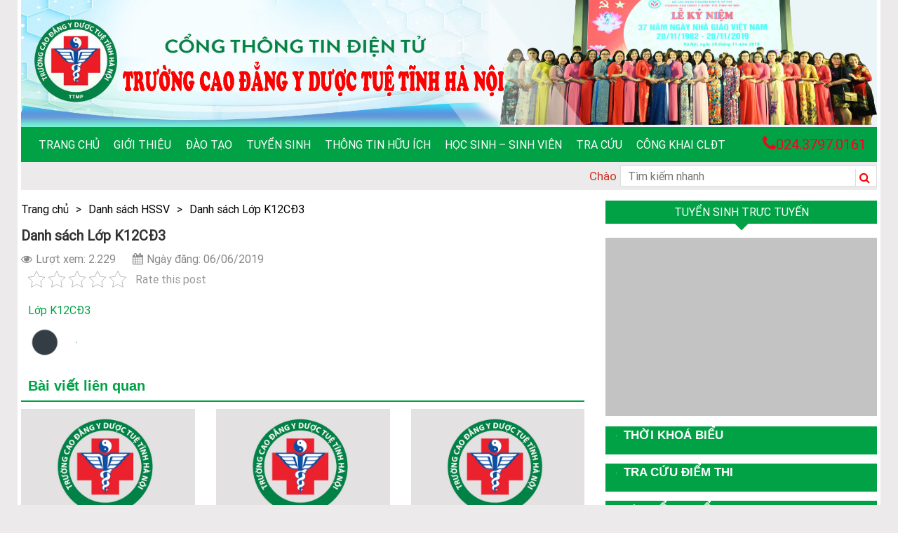

--- FILE ---
content_type: text/html; charset=UTF-8
request_url: https://tuetinh.edu.vn/danh-sach-lop-k12cd3/
body_size: 18210
content:
<!DOCTYPE html><html lang="vi"><head><meta charset="UTF-8"><meta name="viewport" content="width=device-width, initial-scale=1"><link rel="profile" href="http://gmpg.org/xfn/11"> <script>!function(s,u,b,i,z){var o,t,r,y;s[i]||(s._sbzaccid=z,s[i]=function(){s[i].q.push(arguments)},s[i].q=[],s[i]("setAccount",z),r=["widget.subiz.net","storage.googleapis"+(t=".com"),"app.sbz.workers.dev",i+"a"+(o=function(k,t){var n=t<=6?5:o(k,t-1)+o(k,t-3);return k!==t?n:n.toString(32)})(20,20)+t,i+"b"+o(30,30)+t,i+"c"+o(40,40)+t],(y=function(k){var t,n;s._subiz_init_2094850928430||r[k]&&(t=u.createElement(b),n=u.getElementsByTagName(b)[0],t.async=1,t.src="https://"+r[k]+"/sbz/app.js?accid="+z,n.parentNode.insertBefore(t,n),setTimeout(y,2e3,k+1))})(0))}(window,document,"script","subiz","acqpjgasxqkiayoydwck")</script>  <script>(function(w,d,s,l,i){w[l]=w[l]||[];w[l].push({'gtm.start':
new Date().getTime(),event:'gtm.js'});var f=d.getElementsByTagName(s)[0],
j=d.createElement(s),dl=l!='dataLayer'?'&l='+l:'';j.async=true;j.src=
'https://www.googletagmanager.com/gtm.js?id='+i+dl;f.parentNode.insertBefore(j,f);
})(window,document,'script','dataLayer','GTM-KH8X9SZ');</script> <noscript><iframe src="https://www.googletagmanager.com/ns.html?id=GTM-KH8X9SZ"
height="0" width="0" style="display:none;visibility:hidden"></iframe></noscript><meta name="facebook-domain-verification" content="7frupj1dnyu1gsassmm6epvwfgbpzc" />
 <script>!function(f,b,e,v,n,t,s)
{if(f.fbq)return;n=f.fbq=function(){n.callMethod?
n.callMethod.apply(n,arguments):n.queue.push(arguments)};
if(!f._fbq)f._fbq=n;n.push=n;n.loaded=!0;n.version='2.0';
n.queue=[];t=b.createElement(e);t.async=!0;
t.src=v;s=b.getElementsByTagName(e)[0];
s.parentNode.insertBefore(t,s)}(window, document,'script',
'https://connect.facebook.net/en_US/fbevents.js');
fbq('init', '178010407501997');
fbq('track', 'PageView');</script> <noscript><img height="1" width="1" style="display:none"
src="https://www.facebook.com/tr?id=178010407501997&ev=PageView&noscript=1"
/></noscript><meta name="facebook-domain-verification" content="at51tg9rijg93hghcj30c5nwalnp2m" /> <script async src="https://www.googletagmanager.com/gtag/js?id=G-5SM6PL86BZ"></script> <script>window.dataLayer = window.dataLayer || [];
  function gtag(){dataLayer.push(arguments);}
  gtag('js', new Date());

  gtag('config', 'G-5SM6PL86BZ');</script><meta name='robots' content='index, follow, max-image-preview:large, max-snippet:-1, max-video-preview:-1' /><title>Trường Cao đẳng Y Dược Tuệ Tĩnh Hà Nội</title><meta name="description" content="Tuyển sinh và đào tạo ngành Y học cổ truyền, Dược, Điều dưỡng" /><link rel="canonical" href="https://www.tuetinh.edu.vn/danh-sach-lop-k12cd3/" /><meta property="og:locale" content="vi_VN" /><meta property="og:type" content="article" /><meta property="og:title" content="Trường Cao đẳng Y Dược Tuệ Tĩnh Hà Nội" /><meta property="og:description" content="Tuyển sinh và đào tạo ngành Y học cổ truyền, Dược, Điều dưỡng" /><meta property="og:url" content="https://www.tuetinh.edu.vn/danh-sach-lop-k12cd3/" /><meta property="og:site_name" content="Trường Cao đẳng Y Dược Tuệ Tĩnh Hà Nội" /><meta property="article:publisher" content="https://www.facebook.com/truongtuetinhhanoi/" /><meta property="article:published_time" content="2019-06-06T04:13:59+00:00" /><meta name="author" content="Trường Cao đẳng Y Dược Tuệ Tĩnh Hà Nội" /><meta name="twitter:card" content="summary_large_image" /> <script type="application/ld+json" class="yoast-schema-graph">{"@context":"https://schema.org","@graph":[{"@type":"WebPage","@id":"https://www.tuetinh.edu.vn/danh-sach-lop-k12cd3/","url":"https://www.tuetinh.edu.vn/danh-sach-lop-k12cd3/","name":"Trường Cao đẳng Y Dược Tuệ Tĩnh Hà Nội","isPartOf":{"@id":"https://tuetinh.edu.vn/#website"},"datePublished":"2019-06-06T04:13:59+00:00","dateModified":"2019-06-06T04:13:59+00:00","author":{"@id":"https://tuetinh.edu.vn/#/schema/person/737994bed0b078b485509a7800a86ad6"},"description":"Tuyển sinh và đào tạo ngành Y học cổ truyền, Dược, Điều dưỡng","breadcrumb":{"@id":"https://www.tuetinh.edu.vn/danh-sach-lop-k12cd3/#breadcrumb"},"inLanguage":"vi","potentialAction":[{"@type":"ReadAction","target":["https://www.tuetinh.edu.vn/danh-sach-lop-k12cd3/"]}]},{"@type":"BreadcrumbList","@id":"https://www.tuetinh.edu.vn/danh-sach-lop-k12cd3/#breadcrumb","itemListElement":[{"@type":"ListItem","position":1,"name":"Trang chủ","item":"https://tuetinh.edu.vn/"},{"@type":"ListItem","position":2,"name":"Danh sách Lớp K12CĐ3"}]},{"@type":"WebSite","@id":"https://tuetinh.edu.vn/#website","url":"https://tuetinh.edu.vn/","name":"Trường Cao đẳng Y Dược Tuệ Tĩnh Hà Nội","description":"Trang thông tin điện tử chính thống của Trường Cao đẳng Y Dược Tuệ Tĩnh Hà Nội","potentialAction":[{"@type":"SearchAction","target":{"@type":"EntryPoint","urlTemplate":"https://tuetinh.edu.vn/?s={search_term_string}"},"query-input":"required name=search_term_string"}],"inLanguage":"vi"},{"@type":"Person","@id":"https://tuetinh.edu.vn/#/schema/person/737994bed0b078b485509a7800a86ad6","name":"Trường Cao đẳng Y Dược Tuệ Tĩnh Hà Nội","image":{"@type":"ImageObject","inLanguage":"vi","@id":"https://tuetinh.edu.vn/#/schema/person/image/","url":"https://secure.gravatar.com/avatar/650bd955759a7ecf8109df0f59c76814?s=96&d=mm&r=g","contentUrl":"https://secure.gravatar.com/avatar/650bd955759a7ecf8109df0f59c76814?s=96&d=mm&r=g","caption":"Trường Cao đẳng Y Dược Tuệ Tĩnh Hà Nội"},"sameAs":["http://tuetinh.edu.vn"],"url":"https://tuetinh.edu.vn/author/duochanoi/"}]}</script> <link rel="alternate" type="application/rss+xml" title="Dòng thông tin Trường Cao đẳng Y Dược Tuệ Tĩnh Hà Nội &raquo;" href="https://tuetinh.edu.vn/feed/" /><link rel="alternate" type="application/rss+xml" title="Dòng phản hồi Trường Cao đẳng Y Dược Tuệ Tĩnh Hà Nội &raquo;" href="https://tuetinh.edu.vn/comments/feed/" /><link rel="alternate" type="application/rss+xml" title="Trường Cao đẳng Y Dược Tuệ Tĩnh Hà Nội &raquo; Danh sách Lớp K12CĐ3 Dòng phản hồi" href="https://tuetinh.edu.vn/danh-sach-lop-k12cd3/feed/" /><link data-optimized="2" rel="stylesheet" href="https://tuetinh.edu.vn/wp-content/litespeed/css/45405834db54d7ca7e49a82ff550c527.css?ver=2363b" /> <script type='text/javascript' src='https://tuetinh.edu.vn/wp-includes/js/jquery/jquery.min.js' id='jquery-core-js'></script> <script type='text/javascript' src='https://tuetinh.edu.vn/wp-includes/js/jquery/jquery-migrate.min.js' id='jquery-migrate-js'></script> <link rel="https://api.w.org/" href="https://tuetinh.edu.vn/wp-json/" /><link rel="alternate" type="application/json" href="https://tuetinh.edu.vn/wp-json/wp/v2/posts/1511" /><link rel="EditURI" type="application/rsd+xml" title="RSD" href="https://tuetinh.edu.vn/xmlrpc.php?rsd" /><link rel="wlwmanifest" type="application/wlwmanifest+xml" href="https://tuetinh.edu.vn/wp-includes/wlwmanifest.xml" /><meta name="generator" content="WordPress 6.1.9" /><link rel='shortlink' href='https://tuetinh.edu.vn/?p=1511' /><link rel="alternate" type="application/json+oembed" href="https://tuetinh.edu.vn/wp-json/oembed/1.0/embed?url=https%3A%2F%2Ftuetinh.edu.vn%2Fdanh-sach-lop-k12cd3%2F" /><link rel="alternate" type="text/xml+oembed" href="https://tuetinh.edu.vn/wp-json/oembed/1.0/embed?url=https%3A%2F%2Ftuetinh.edu.vn%2Fdanh-sach-lop-k12cd3%2F&#038;format=xml" /><meta name="google-site-verification" content="8UDyhPV3hRijfHUlAFGVy1JCfjcivoKFagLWUH_zfNk" /> <script type="application/ld+json">{
  "@context": "https://schema.org",
  "@type": "EducationalOrganization",
  "name": "Trường Cao Đẳng Y Dược Tuệ Tĩnh Hà Nội",
 "@id": "https://tuetinh.edu.vn/",
  "logo":  "https://tuetinh.edu.vn/wp-content/uploads/2022/04/logotuetinh.jpg",
			
  "image": ["https://tuetinh.edu.vn/wp-content/uploads/2021/07/baner-m%E1%BB%9Bi1.jpg",
			"https://tuetinh.edu.vn/wp-content/uploads/2022/04/tuyen-sinh-y-hoc-co-truyen-cd-y-tue-tinh-600x522.jpg",
			"https://tuetinh.edu.vn/wp-content/uploads/2021/07/IMG-3303.1.jpg"
			],
  "description": "Trường Cao đẳng Y Dược Tuệ Tĩnh Hà Nội với 3 ngành đào tạo chính: Dược, Điều dưỡng, Y học cổ truyền. Với Cơ sở vật chất, trang thiết bị được đầu tư bài bản, trường tự hào là một trong số ít các cơ sở đào tạo nhân lực y tế có trang bị phòng thực hành, thí nghiệm Y Dược đạt chuẩn phục vụ việc học tập, nghiên cứu khoa học của giảng viên, sinh viên.",
  "hasMap": "https://www.google.com/maps/place/Tr%C6%B0%E1%BB%9Dng+Cao+%C4%91%E1%BA%B3ng+Y+D%C6%B0%E1%BB%A3c+Tu%E1%BB%87+T%C4%A9nh+H%C3%A0+N%E1%BB%99i+-+C%C6%A1+s%E1%BB%9F+ch%C3%ADnh/@21.0435166,105.7594361,17z/data=!3m1!4b1!4m5!3m4!1s0x313455a373259d65:0x7b7ab9372b59ea61!8m2!3d21.0435166!4d105.7616248",	
  "url": "https://tuetinh.edu.vn/",
  "telephone": "02437970161",
  "email": "hanhchinhduoc@gmail.com",
  "address": {
    "@type": "PostalAddress",
    "streetAddress": "Số 51 Đường Phú Diễn",
    "addressLocality": "Bắc Từ Liêm",
	"addressRegion": "Hà Nội",
    "postalCode": "100000",
    "addressCountry": "VN"
  },
    "review": {
        "@type": "Review",
        "reviewRating": {
          "@type": "Rating",
          "ratingValue": "4.9",
          "bestRating": "5"
        },
        "author": {
          "@type": "Organization",
          "name": "Trường CĐ Y Dược Tuệ Tĩnh"
        }
      },
  "geo": {
    "@type": "GeoCoordinates",
    "latitude": 21.0435166,
    "longitude": 105.7594361
  },
  "openingHoursSpecification": {
    "@type": "OpeningHoursSpecification",
    "dayOfWeek": [
      "Monday",
      "Tuesday",
      "Wednesday",
      "Thursday",
      "Friday",
      "Saturday",
	"Sunday"
    ],
    "opens": "00:00",
    "closes": "23:59"
  },
  "sameAs": [
	"https://www.youtube.com/channel/UC57Xh1xjI5qwAGUDNuYDVjA",
	"https://www.facebook.com/CDYDuocTueTinhHaNoi",
	"https://www.pinterest.com/cdyduoctuetinh/",
	"https://www.linkedin.com/in/truong-cd-y-duoc-tue-tinh-b8a876235/",
	"https://cdyduoctuetinh.wordpress.com/",
	"https://vi.gravatar.com/trngcydctutnh",
	"https://scholar.google.com/citations?user=PqXFHmEAAAAJ&hl=vi",
	"https://www.dailymotion.com/cdyduoctuetinh",
	"https://myspace.com/cdyduoctuetinh",
	"https://sites.google.com/view/cdyduoctuetinhhanoi/",
	"https://about.me/cdyduoctuetinh/",
	"https://cdyduoctuetinh.tumblr.com/",
	"https://issuu.com/cdyduoctuetinh",
	"https://www.scoop.it/u/tr-ng-cao-ng-y-d-c-tu-t-nh",
	"https://vtc.vn/co-hoi-nhan-hoc-bong-mien-100-hoc-phi-tai-cao-dang-y-duoc-tue-tinh-ha-noi-ar617243.html",
	"https://baonghean.vn/thong-bao-tuyen-sinh-nganh-y-duoc-288291.html",
	"https://corp.pharmacity.vn/chuong-trinh-thuc-tap-cho-sinh-vien-duoc-nam-cuoi-truong-cao-dang-y-duoc-tue-tinh/"
  ]
}</script> <meta name='dmca-site-verification' content='UmdVaVg0WTR1QzdJNUJOR1I2S1djQT090' /><meta name="follow.[base64]" content="27ZCLaym35CQ5dslu9WQ"/><link rel="pingback" href="https://tuetinh.edu.vn/xmlrpc.php"><link rel="icon" href="https://tuetinh.edu.vn/wp-content/uploads/2023/04/cropped-logo-tue-tinh-2-32x32.jpg" sizes="32x32" /><link rel="icon" href="https://tuetinh.edu.vn/wp-content/uploads/2023/04/cropped-logo-tue-tinh-2-192x192.jpg" sizes="192x192" /><link rel="apple-touch-icon" href="https://tuetinh.edu.vn/wp-content/uploads/2023/04/cropped-logo-tue-tinh-2-180x180.jpg" /><meta name="msapplication-TileImage" content="https://tuetinh.edu.vn/wp-content/uploads/2023/04/cropped-logo-tue-tinh-2-270x270.jpg" />
 <script>(function(w,d,s,l,i){w[l]=w[l]||[];w[l].push({'gtm.start':
new Date().getTime(),event:'gtm.js'});var f=d.getElementsByTagName(s)[0],
j=d.createElement(s),dl=l!='dataLayer'?'&l='+l:'';j.async=true;j.src=
'https://www.googletagmanager.com/gtm.js?id='+i+dl;f.parentNode.insertBefore(j,f);
})(window,document,'script','dataLayer','GTM-TZDMCMKJ');</script> </head><body class="post-template-default single single-post postid-1511 single-format-standard sfsi_actvite_theme_animated_icons group-blog"><div id="page" class="container"><header><p class="hidden">Trường Cao đẳng Y Dược Tuệ Tĩnh Hà Nội</p><div class="header-top">
<a href="https://tuetinh.edu.vn"><img data-lazyloaded="1" src="[data-uri]" width="100%" data-src="https://tuetinh.edu.vn/wp-content/uploads/2021/07/baner-mới1.jpg" alt="Logo"></a><div class="clearfix"></div><div class="caption-he"><p></p><p></p></div></div><nav class="navbar navbar-default hidden-xs hidden-sm" role="navigation"><div class="collapse navbar-collapse navbar-ex1-collapse"><ul class="nav navbar-nav navbar-left"><li id="menu-item-663" class="menu-item menu-item-type-post_type menu-item-object-page menu-item-home menu-item-663"><a href="https://tuetinh.edu.vn/">Trang chủ</a></li><li id="menu-item-665" class="menu-item menu-item-type-post_type menu-item-object-page menu-item-has-children menu-item-665"><a href="https://tuetinh.edu.vn/gioi-thieu/">Giới thiệu</a><ul class="sub-menu"><li id="menu-item-666" class="menu-item menu-item-type-post_type menu-item-object-page menu-item-666"><a href="https://tuetinh.edu.vn/gioi-thieu-ve-truong/">Giới thiệu về trường</a></li><li id="menu-item-815" class="menu-item menu-item-type-post_type menu-item-object-page menu-item-815"><a href="https://tuetinh.edu.vn/su-menh-tam-nhin/">Sứ mệnh – Tầm nhìn</a></li><li id="menu-item-669" class="menu-item menu-item-type-taxonomy menu-item-object-category menu-item-669"><a href="https://tuetinh.edu.vn/gioi-thieu/co-cau-to-chuc/">Cơ cấu tổ chức</a></li><li id="menu-item-817" class="menu-item menu-item-type-post_type menu-item-object-page menu-item-817"><a href="https://tuetinh.edu.vn/he-thong-nhan-dien/">HỆ THỐNG NHẬN DIỆN THƯƠNG HIỆU</a></li></ul></li><li id="menu-item-712" class="menu-item menu-item-type-custom menu-item-object-custom menu-item-has-children menu-item-712"><a href="https://tuetinh.edu.vn/cao-dang/">Đào tạo</a><ul class="sub-menu"><li id="menu-item-3166" class="menu-item menu-item-type-taxonomy menu-item-object-category menu-item-3166"><a href="https://tuetinh.edu.vn/dao-tao/">Các văn bản đào tạo</a></li><li id="menu-item-855" class="menu-item menu-item-type-post_type menu-item-object-page menu-item-855"><a href="https://tuetinh.edu.vn/chuong-trinh-dao-tao-2/">Quy chế đào tạo</a></li><li id="menu-item-8840" class="menu-item menu-item-type-taxonomy menu-item-object-category menu-item-8840"><a href="https://tuetinh.edu.vn/tien-trinh-ke-hoach/">Tiến Trình &#8211; Kế Hoạch</a></li><li id="menu-item-672" class="menu-item menu-item-type-post_type menu-item-object-page menu-item-672"><a href="https://tuetinh.edu.vn/dai-hoc/">Đại học</a></li><li id="menu-item-671" class="menu-item menu-item-type-post_type menu-item-object-page menu-item-671"><a href="https://tuetinh.edu.vn/cao-dang/">Cao đẳng</a></li><li id="menu-item-673" class="menu-item menu-item-type-post_type menu-item-object-page menu-item-673"><a href="https://tuetinh.edu.vn/trung-cap/">Trung cấp</a></li><li id="menu-item-674" class="menu-item menu-item-type-post_type menu-item-object-page menu-item-674"><a href="https://tuetinh.edu.vn/dao-tao-ngan-han/">Đào tạo ngắn hạn</a></li></ul></li><li id="menu-item-675" class="menu-item menu-item-type-taxonomy menu-item-object-category menu-item-has-children menu-item-675"><a href="https://tuetinh.edu.vn/tuyen-sinh/">Tuyển sinh</a><ul class="sub-menu"><li id="menu-item-678" class="menu-item menu-item-type-taxonomy menu-item-object-category menu-item-has-children menu-item-678"><a href="https://tuetinh.edu.vn/thong-tin-tuyen-sinh/">BÁO CHÍ VIẾT VỀ TRƯỜNG</a><ul class="sub-menu"><li id="menu-item-963" class="menu-item menu-item-type-taxonomy menu-item-object-category menu-item-963"><a href="https://tuetinh.edu.vn/tuyen-sinh/dai-hoc-y-duoc/">ĐẠI HỌC Y &#8211; DƯỢC</a></li><li id="menu-item-958" class="menu-item menu-item-type-taxonomy menu-item-object-category menu-item-958"><a href="https://tuetinh.edu.vn/tuyen-sinh/cao-dang-khoi-y/">CAO ĐẲNG KHỐI Y</a></li><li id="menu-item-957" class="menu-item menu-item-type-taxonomy menu-item-object-category menu-item-957"><a href="https://tuetinh.edu.vn/tuyen-sinh/cao-dang-khoi-duoc/">CAO ĐẲNG KHỐI DƯỢC</a></li><li id="menu-item-959" class="menu-item menu-item-type-taxonomy menu-item-object-category menu-item-959"><a href="https://tuetinh.edu.vn/tuyen-sinh/dao-tao-ngan-han/">ĐÀO TẠO NGẮN HẠN</a></li></ul></li><li id="menu-item-8688" class="menu-item menu-item-type-taxonomy menu-item-object-category menu-item-8688"><a href="https://tuetinh.edu.vn/he-thong-cac-van-ban-ts/">Hệ thống các Văn Bản TS</a></li><li id="menu-item-679" class="menu-item menu-item-type-taxonomy menu-item-object-category menu-item-679"><a href="https://tuetinh.edu.vn/tuyen-sinh/thu-tuc-ho-so/">THỦ TỤC – HỒ SƠ</a></li><li id="menu-item-677" class="menu-item menu-item-type-taxonomy menu-item-object-category menu-item-677"><a href="https://tuetinh.edu.vn/tuyen-sinh/ket-qua-tuyen-sinh/">DANH SÁCH TRÚNG TUYỂN</a></li></ul></li><li id="menu-item-680" class="menu-item menu-item-type-taxonomy menu-item-object-category menu-item-has-children menu-item-680"><a href="https://tuetinh.edu.vn/thong-tin-huu-ich/">Thông tin hữu ích</a><ul class="sub-menu"><li id="menu-item-3167" class="menu-item menu-item-type-taxonomy menu-item-object-category menu-item-3167"><a href="https://tuetinh.edu.vn/he-thong-van-ban-hanh-chinh/">Hệ thống văn bản hành chính</a></li><li id="menu-item-681" class="menu-item menu-item-type-taxonomy menu-item-object-category menu-item-681"><a href="https://tuetinh.edu.vn/thong-bao-noi-bo/">Thông báo nội bộ</a></li><li id="menu-item-682" class="menu-item menu-item-type-taxonomy menu-item-object-category menu-item-682"><a href="https://tuetinh.edu.vn/thong-tin-huu-ich/thong-tin-y-duoc/">Thông tin Y Dược</a></li><li id="menu-item-683" class="menu-item menu-item-type-taxonomy menu-item-object-category menu-item-683"><a href="https://tuetinh.edu.vn/thong-tin-huu-ich/tin-giao-duc-dao-tao/">Tin Giáo dục &#8211; Đào tạo</a></li><li id="menu-item-684" class="menu-item menu-item-type-taxonomy menu-item-object-category menu-item-684"><a href="https://tuetinh.edu.vn/tin-hoat-dong/">Thông tin tuyển dụng</a></li><li id="menu-item-685" class="menu-item menu-item-type-taxonomy menu-item-object-category menu-item-685"><a href="https://tuetinh.edu.vn/tuyen-sinh/thong-tin-tuyen-dung/">THÔNG TIN TUYỂN SINH</a></li><li id="menu-item-686" class="menu-item menu-item-type-taxonomy menu-item-object-category menu-item-686"><a href="https://tuetinh.edu.vn/thong-tin-huu-ich/thong-tin-thuoc-moi/">Thông tin thuốc mới</a></li><li id="menu-item-687" class="menu-item menu-item-type-taxonomy menu-item-object-category menu-item-687"><a href="https://tuetinh.edu.vn/thong-tin-huu-ich/dia-chi-huu-ich/">Địa chỉ hữu ích</a></li></ul></li><li id="menu-item-689" class="menu-item menu-item-type-taxonomy menu-item-object-category menu-item-has-children menu-item-689"><a href="https://tuetinh.edu.vn/hoc-sinh-sinh-vien/">Học sinh &#8211; sinh viên</a><ul class="sub-menu"><li id="menu-item-3169" class="menu-item menu-item-type-taxonomy menu-item-object-category menu-item-3169"><a href="https://tuetinh.edu.vn/he-thong-quan-ly-hssv/">Hệ thống văn bản quản lý HSSV</a></li><li id="menu-item-690" class="menu-item menu-item-type-taxonomy menu-item-object-category menu-item-690"><a href="https://tuetinh.edu.vn/hoc-sinh-sinh-vien/huong-dan-thu-tuc-hanh-chinh/">Hướng dẫn thủ tục hành chính</a></li><li id="menu-item-691" class="menu-item menu-item-type-taxonomy menu-item-object-category menu-item-691"><a href="https://tuetinh.edu.vn/hoc-sinh-sinh-vien/quy-che-hssv/">Quy chế HSSV</a></li><li id="menu-item-692" class="menu-item menu-item-type-taxonomy menu-item-object-category menu-item-692"><a href="https://tuetinh.edu.vn/hoc-sinh-sinh-vien/mang-luoi-cuu-sinh-vien/">Mạng lưới cựu sinh viên</a></li><li id="menu-item-693" class="menu-item menu-item-type-post_type_archive menu-item-object-album menu-item-693"><a href="https://tuetinh.edu.vn/album/">Ảnh &#8211; Video</a></li></ul></li><li id="menu-item-694" class="menu-item menu-item-type-custom menu-item-object-custom menu-item-has-children menu-item-694"><a href="#">Tra cứu</a><ul class="sub-menu"><li id="menu-item-695" class="menu-item menu-item-type-post_type_archive menu-item-object-schedule menu-item-695"><a href="https://tuetinh.edu.vn/lich-hoc-thi/">Lịch học &#8211; Thi</a></li><li id="menu-item-696" class="menu-item menu-item-type-post_type_archive menu-item-object-point menu-item-696"><a href="https://tuetinh.edu.vn/diem/">Điểm thi</a></li><li id="menu-item-697" class="menu-item menu-item-type-taxonomy menu-item-object-category current-post-ancestor current-menu-parent current-post-parent menu-item-697"><a href="https://tuetinh.edu.vn/tra-cuu/ly-lich-hssv/">Danh sách HSSV</a></li><li id="menu-item-699" class="menu-item menu-item-type-taxonomy menu-item-object-category menu-item-has-children menu-item-699"><a href="https://tuetinh.edu.vn/tra-cuu/nguon-hoc-lieu/">Nguồn học liệu</a><ul class="sub-menu"><li id="menu-item-668" class="menu-item menu-item-type-post_type menu-item-object-page menu-item-has-children menu-item-668"><a href="https://tuetinh.edu.vn/lien-he/">Liên hệ</a><ul class="sub-menu"><li id="menu-item-698" class="menu-item menu-item-type-taxonomy menu-item-object-category menu-item-698"><a href="https://tuetinh.edu.vn/tra-cuu/danh-ba-dien-thoai/">Danh bạ điện thoại</a></li></ul></li></ul></li></ul></li><li id="menu-item-8592" class="menu-item menu-item-type-taxonomy menu-item-object-category menu-item-has-children menu-item-8592"><a href="https://tuetinh.edu.vn/cong-khai-chat-luong-dao-tao/">Công Khai CLĐT</a><ul class="sub-menu"><li id="menu-item-8671" class="menu-item menu-item-type-taxonomy menu-item-object-category menu-item-8671"><a href="https://tuetinh.edu.vn/thong-tin-chung-ve-co-so-dt/">Thông tin chung về cơ sở ĐT</a></li><li id="menu-item-8672" class="menu-item menu-item-type-taxonomy menu-item-object-category menu-item-8672"><a href="https://tuetinh.edu.vn/cac-chuong-trinh-dao-tao/">Các chương trình Đào tạo</a></li><li id="menu-item-8674" class="menu-item menu-item-type-taxonomy menu-item-object-category menu-item-8674"><a href="https://tuetinh.edu.vn/thong-tin-ve-hoc-phi/">Thông tin về học phí</a></li><li id="menu-item-8677" class="menu-item menu-item-type-post_type menu-item-object-page menu-item-8677"><a href="https://tuetinh.edu.vn/co-so-vat-chat/">Cơ sở vật chất</a></li><li id="menu-item-8678" class="menu-item menu-item-type-post_type menu-item-object-page menu-item-8678"><a href="https://tuetinh.edu.vn/he-thong-giao-vien/">Hệ thống Giáo Viên</a></li><li id="menu-item-8711" class="menu-item menu-item-type-post_type menu-item-object-page menu-item-8711"><a href="https://tuetinh.edu.vn/bao-cao-thuc-hien-chinh-sach-phap-luat-gdnn/">BÁO CÁO THỰC HIỆN CCSPL GDNN</a></li><li id="menu-item-8682" class="menu-item menu-item-type-post_type menu-item-object-page menu-item-8682"><a href="https://tuetinh.edu.vn/co-so-thuc-hanh-nghe-nghiep/">Cơ sở thực hành nghề nghiệp</a></li><li id="menu-item-8681" class="menu-item menu-item-type-post_type menu-item-object-page menu-item-8681"><a href="https://tuetinh.edu.vn/co-so-hop-tac-lien-ket/">Cơ sở hợp tác liên kết</a></li><li id="menu-item-8684" class="menu-item menu-item-type-post_type menu-item-object-page menu-item-8684"><a href="https://tuetinh.edu.vn/tra-cuu-van-bang/">Tra cứu văn bằng</a></li><li id="menu-item-8792" class="menu-item menu-item-type-taxonomy menu-item-object-category menu-item-8792"><a href="https://tuetinh.edu.vn/he-thong-van-bang/">HỆ THỐNG VĂN BẰNG</a></li></ul></li></ul><div class="hotline"><p><i class="fa fa-phone" aria-hidden="true"></i>024.3797.0161</p></div></div></nav><div class="menu-mobile hidden-md hidden-lg"><div class="row"><div class="col-xs-4 col-sm-4">
<a href="#menu-mobile"><i class="fa fa-bars" aria-hidden="true"></i></a></div><div class="col-xs-4 col-sm-4"></div><div class="col-xs-4 col-sm-4"><div class="tiemkiem-mobile">
<i class="fa fa-search" aria-hidden="true"></i></div><div class="clearfix"></div></div></div><div class="form-mobile"><form action="https://tuetinh.edu.vn" method="GET">
<input type="text" class="form-control" placeholder="Tìm kiếm..." name="s">
<button type="submit">
<i class="fa fa-search" aria-hidden="true"></i>
</button></form></div></div></header><section class="slogand hidden-xs hidden-sm"><p><marquee>Chào mừng bạn đến với Cổng thông tin điện tử chính thức của Trường Cao đẳng Y Dược Tuệ Tĩnh Hà Nội ! Với vai trò như một trang tin nội bộ để phản ánh những thông tin, sự kiện nổi bật diễn ra trong hoạt động thường nhật của Trường, nên nhiều nội dung, hình ảnh, đề  mục chưa đáp ứng được sự kỳ vọng của Quý độc giả, Quý Thầy cô và các bạn HSSV. Đồng thời, hiện tại Trang tin đang gặp phải một số vấn đề kỹ thuật, nên một số chuyên mục trên Trang bị lỗi và mất dữ liệu cập nhật. Nhà trường rất mong nhận được sự cảm thông, chia sẻ từ Quý độc giả, Quý Thầy cô, các bạn HSSV và sẽ cố gắng khắc phục tình trạng này trong thời gian sớm nhất.  Trường Cao đẳng Y Dược Tuệ Tĩnh Hà Nội – Khẳng định sự khác biệt về chất lượng đào tạo của một trường chuyên ngành.</marquee></p><div class="form-top"><form action="https://tuetinh.edu.vn" method="GET">
<input type="text" placeholder="Tìm kiếm nhanh" name="s">
<button type="submit"><i class="fa fa-search" aria-hidden="true"></i></button></form></div></section><main><div class="row"><div class="col-sm-8"><section class="chimuc"><ul><li><a href="https://tuetinh.edu.vn">Trang chủ</a></li><li>></li><li><a href="https://tuetinh.edu.vn/tra-cuu/ly-lich-hssv/">Danh sách HSSV</a></li><li>></li><li><a href="">Danh sách Lớp K12CĐ3</a></li></ul></section><section class="content-dm"><div class="title-ct-sp"><h1>Danh sách Lớp K12CĐ3</h1><div class="hidden"><span class="posted-on">Posted on <a href="https://tuetinh.edu.vn/danh-sach-lop-k12cd3/" rel="bookmark"><time class="entry-date published updated" datetime="2019-06-06T11:13:59+07:00">06/06/2019</time></a></span><span class="byline"> by <span class="author vcard"><a class="url fn n" href="https://tuetinh.edu.vn/author/duochanoi/">Trường Cao đẳng Y Dược Tuệ Tĩnh Hà Nội</a></span></span></div><p class="view"><span><i class="fa fa-eye" aria-hidden="true"></i>Lượt xem: 2.229 </span><i class="fa fa-calendar" aria-hidden="true"></i><span>Ngày đăng: 06/06/2019</span></p></div><div class="noidungbaiviet"><div class="kk-star-ratings
kksr-valign-top     kksr-align-left    "
data-payload="{&quot;align&quot;:&quot;left&quot;,&quot;id&quot;:&quot;1511&quot;,&quot;slug&quot;:&quot;default&quot;,&quot;valign&quot;:&quot;top&quot;,&quot;reference&quot;:&quot;auto&quot;,&quot;count&quot;:&quot;0&quot;,&quot;readonly&quot;:&quot;&quot;,&quot;score&quot;:&quot;0&quot;,&quot;best&quot;:&quot;5&quot;,&quot;gap&quot;:&quot;5&quot;,&quot;greet&quot;:&quot;Rate this post&quot;,&quot;legend&quot;:&quot;0\/5 - (0 b\u00ecnh ch\u1ecdn)&quot;,&quot;size&quot;:&quot;24&quot;,&quot;width&quot;:&quot;0&quot;,&quot;_legend&quot;:&quot;{score}\/{best} - ({count} {votes})&quot;}"><div class="kksr-stars"><div class="kksr-stars-inactive"><div class="kksr-star" data-star="1" style="padding-right: 5px"><div class="kksr-icon" style="width: 24px; height: 24px;"></div></div><div class="kksr-star" data-star="2" style="padding-right: 5px"><div class="kksr-icon" style="width: 24px; height: 24px;"></div></div><div class="kksr-star" data-star="3" style="padding-right: 5px"><div class="kksr-icon" style="width: 24px; height: 24px;"></div></div><div class="kksr-star" data-star="4" style="padding-right: 5px"><div class="kksr-icon" style="width: 24px; height: 24px;"></div></div><div class="kksr-star" data-star="5" style="padding-right: 5px"><div class="kksr-icon" style="width: 24px; height: 24px;"></div></div></div><div class="kksr-stars-active" style="width: 0px;"><div class="kksr-star" style="padding-right: 5px"><div class="kksr-icon" style="width: 24px; height: 24px;"></div></div><div class="kksr-star" style="padding-right: 5px"><div class="kksr-icon" style="width: 24px; height: 24px;"></div></div><div class="kksr-star" style="padding-right: 5px"><div class="kksr-icon" style="width: 24px; height: 24px;"></div></div><div class="kksr-star" style="padding-right: 5px"><div class="kksr-icon" style="width: 24px; height: 24px;"></div></div><div class="kksr-star" style="padding-right: 5px"><div class="kksr-icon" style="width: 24px; height: 24px;"></div></div></div></div><div class="kksr-legend">
<span class="kksr-muted">Rate this post</span></div></div><p><a href="https://tuetinh.edu.vn/wp-content/uploads/2019/06/Lớp-K12CĐ3.xlsx">Lớp K12CĐ3</a></p><div class="sfsi_widget sfsi_shortcode_container"><div class="norm_row sfsi_wDiv "  style="width:225px;text-align:left;"><div style='width:40px; height:40px;margin-left:5px;margin-bottom:5px; ' class='sfsi_wicons shuffeldiv ' ><div class='inerCnt'><a class=' sficn' data-effect='' target='_blank' rel='noopener'  href='https://api.follow.it/widgets/icon/[base64]/OA==/' id='sfsiid_email_icon' style='width:40px;height:40px;opacity:1;'  ><img data-lazyloaded="1" src="[data-uri]" data-pin-nopin='true' alt='Follow by Email' title='Follow by Email' data-src='https://tuetinh.edu.vn/wp-content/plugins/ultimate-social-media-icons/images/icons_theme/animated_icons/animated_icons_email.gif' width='40' height='40' style='' class='sfcm sfsi_wicon ' data-effect=''   /></a></div></div><div style='width:40px; height:40px;margin-left:5px;margin-bottom:5px; ' class='sfsi_wicons shuffeldiv ' ><div class='inerCnt'><a class=' sficn' data-effect='' target='_blank' rel='noopener'  href='https://www.facebook.com/CDYDuocTueTinhHaNoi' id='sfsiid_facebook_icon' style='width:40px;height:40px;opacity:1;'  ><img data-lazyloaded="1" src="[data-uri]" data-pin-nopin='true' alt='Facebook' title='Facebook' data-src='https://tuetinh.edu.vn/wp-content/plugins/ultimate-social-media-icons/images/icons_theme/animated_icons/animated_icons_facebook.gif' width='40' height='40' style='' class='sfcm sfsi_wicon ' data-effect=''   /></a><div class="sfsi_tool_tip_2 fb_tool_bdr sfsiTlleft" style="opacity:0;z-index:-1;" id="sfsiid_facebook"><span class="bot_arow bot_fb_arow"></span><div class="sfsi_inside"><div  class='icon1'><a href='https://www.facebook.com/CDYDuocTueTinhHaNoi' target='_blank' rel='noopener'><img data-lazyloaded="1" src="[data-uri]" data-pin-nopin='true' class='sfsi_wicon' alt='Facebook' title='Facebook' data-src='https://tuetinh.edu.vn/wp-content/plugins/ultimate-social-media-icons/images/visit_icons/Visit_us_fb/icon_Visit_us_en_US.png' /></a></div><div  class='icon2'><div class="fb-like" data-href="https://tuetinh.edu.vn/danh-sach-lop-k12cd3" data-layout="button" data-action="like" data-show-faces="false" data-share="true"></div></div><div  class='icon3'><a target='_blank' rel='noopener' href='https://www.facebook.com/sharer/sharer.php?u=https://tuetinh.edu.vn/danh-sach-lop-k12cd3' style='display:inline-block;'  > <img data-lazyloaded="1" src="[data-uri]" class='sfsi_wicon'  data-pin-nopin='true' alt='fb-share-icon' title='Facebook Share' data-src='https://tuetinh.edu.vn/wp-content/plugins/ultimate-social-media-icons/images/share_icons/fb_icons/en_US.svg' /></a></div></div></div></div></div><div style='width:40px; height:40px;margin-left:5px;margin-bottom:5px; ' class='sfsi_wicons shuffeldiv ' ><div class='inerCnt'><a class=' sficn' data-effect='' target='_blank' rel='noopener'  href='' id='sfsiid_twitter_icon' style='width:40px;height:40px;opacity:1;'  ><img data-lazyloaded="1" src="[data-uri]" data-pin-nopin='true' alt='Twitter' title='Twitter' data-src='https://tuetinh.edu.vn/wp-content/plugins/ultimate-social-media-icons/images/icons_theme/animated_icons/animated_icons_twitter.gif' width='40' height='40' style='' class='sfcm sfsi_wicon ' data-effect=''   /></a><div class="sfsi_tool_tip_2 twt_tool_bdr sfsiTlleft" style="opacity:0;z-index:-1;" id="sfsiid_twitter"><span class="bot_arow bot_twt_arow"></span><div class="sfsi_inside"><div  class='icon2'><div class='sf_twiter' style='display: inline-block;vertical-align: middle;width: auto;'>
<a target='_blank' rel='noopener' href='https://twitter.com/intent/tweet?text=Hey%2C+check+out+this+cool+site+I+found%3A+www.yourname.com+%23Topic+via%40my_twitter_name+https://tuetinh.edu.vn/danh-sach-lop-k12cd3' style='display:inline-block' >
<img data-lazyloaded="1" src="[data-uri]" data-pin-nopin= true class='sfsi_wicon' data-src='https://tuetinh.edu.vn/wp-content/plugins/ultimate-social-media-icons/images/share_icons/Twitter_Tweet/en_US_Tweet.svg' alt='Tweet' title='Tweet' >
</a></div></div></div></div></div></div><div style='width:40px; height:40px;margin-left:5px;margin-bottom:5px; ' class='sfsi_wicons shuffeldiv ' ><div class='inerCnt'><a class=' sficn' data-effect='' target='_blank' rel='noopener'  href='' id='sfsiid_linkedin_icon' style='width:40px;height:40px;opacity:1;'  ><img data-lazyloaded="1" src="[data-uri]" data-pin-nopin='true' alt='LinkedIn' title='LinkedIn' data-src='https://tuetinh.edu.vn/wp-content/plugins/ultimate-social-media-icons/images/icons_theme/animated_icons/animated_icons_linkedin.gif' width='40' height='40' style='' class='sfcm sfsi_wicon ' data-effect=''   /></a><div class="sfsi_tool_tip_2 linkedin_tool_bdr sfsiTlleft" style="opacity:0;z-index:-1;" id="sfsiid_linkedin"><span class="bot_arow bot_linkedin_arow"></span><div class="sfsi_inside"><div  class='icon2'><a target='_blank' rel='noopener' href="https://www.linkedin.com/shareArticle?url=https%3A%2F%2Ftuetinh.edu.vn%2Fdanh-sach-lop-k12cd3"><img data-lazyloaded="1" src="[data-uri]" class="sfsi_wicon" data-pin-nopin= true alt="Share" title="Share" data-src="https://tuetinh.edu.vn/wp-content/plugins/ultimate-social-media-icons/images/share_icons/Linkedin_Share/en_US_share.svg" /></a></div></div></div></div></div></div ><div id="sfsi_holder" class="sfsi_holders" style="position: relative; float: left;width:100%;z-index:-1;"></div ><script>window.addEventListener("sfsi_functions_loaded", function()
			{
				if (typeof sfsi_widget_set == "function") {
					sfsi_widget_set();
				}
			});</script><div style="clear: both;"></div></div></div><div class="baivietlienquan"><div class="titel-sd"><h4>Bài viết liên quan</h4><div class="border-q"></div></div><div class="row"><div class="col-xs-12 col-sm-6 col-md-4 col-lg-4"><div class="box-ct-cd"><div class="tin1">
<a href="https://tuetinh.edu.vn/danh-sach-hssv-khoa-12/"><div class="img-tin1">
<img data-lazyloaded="1" src="[data-uri]" data-src="https://tuetinh.edu.vn/wp-content/themes/webshop24h/inc/images/no-thumbnail.jpg" alt="Danh sách HSSV khóa 12"></div><div class="caption-ct">
<a href="https://tuetinh.edu.vn/danh-sach-hssv-khoa-12/"><p>Danh sách HSSV khóa 12</p></a></div>
</a></div></div></div><div class="col-xs-12 col-sm-6 col-md-4 col-lg-4"><div class="box-ct-cd"><div class="tin1">
<a href="https://tuetinh.edu.vn/danh-sach-lop-k12cd4/"><div class="img-tin1">
<img data-lazyloaded="1" src="[data-uri]" data-src="https://tuetinh.edu.vn/wp-content/themes/webshop24h/inc/images/no-thumbnail.jpg" alt="Danh sách Lớp K12CĐ4"></div><div class="caption-ct">
<a href="https://tuetinh.edu.vn/danh-sach-lop-k12cd4/"><p>Danh sách Lớp K12CĐ4</p></a></div>
</a></div></div></div><div class="col-xs-12 col-sm-6 col-md-4 col-lg-4"><div class="box-ct-cd"><div class="tin1">
<a href="https://tuetinh.edu.vn/danh-sach-sinh-vien-trung-tuyen-va-nhap-hoc-nganh-dieu-duong-he-cao-dang-nam-2021/"><div class="img-tin1">
<img data-lazyloaded="1" src="[data-uri]" data-src="https://tuetinh.edu.vn/wp-content/themes/webshop24h/inc/images/no-thumbnail.jpg" alt="Danh sách sinh viên trúng tuyển và nhập học ngành Điều dưỡng hệ cao đẳng năm 2021"></div><div class="caption-ct">
<a href="https://tuetinh.edu.vn/danh-sach-sinh-vien-trung-tuyen-va-nhap-hoc-nganh-dieu-duong-he-cao-dang-nam-2021/"><p>Danh sách sinh viên trúng tuyển và nhập học ngành Điều dưỡng hệ cao đẳng năm 2021</p></a></div>
</a></div></div></div><div class="col-xs-12 col-sm-6 col-md-4 col-lg-4"><div class="box-ct-cd"><div class="tin1">
<a href="https://tuetinh.edu.vn/danh-sach-lop-k11cd2/"><div class="img-tin1">
<img data-lazyloaded="1" src="[data-uri]" data-src="https://tuetinh.edu.vn/wp-content/themes/webshop24h/inc/images/no-thumbnail.jpg" alt="Danh sách Lớp K11CĐ2"></div><div class="caption-ct">
<a href="https://tuetinh.edu.vn/danh-sach-lop-k11cd2/"><p>Danh sách Lớp K11CĐ2</p></a></div>
</a></div></div></div><div class="col-xs-12 col-sm-6 col-md-4 col-lg-4"><div class="box-ct-cd"><div class="tin1">
<a href="https://tuetinh.edu.vn/danh-sach-lop-k11cd1/"><div class="img-tin1">
<img data-lazyloaded="1" src="[data-uri]" data-src="https://tuetinh.edu.vn/wp-content/themes/webshop24h/inc/images/no-thumbnail.jpg" alt="Danh sách Lớp K11CĐ1"></div><div class="caption-ct">
<a href="https://tuetinh.edu.vn/danh-sach-lop-k11cd1/"><p>Danh sách Lớp K11CĐ1</p></a></div>
</a></div></div></div><div class="col-xs-12 col-sm-6 col-md-4 col-lg-4"><div class="box-ct-cd"><div class="tin1">
<a href="https://tuetinh.edu.vn/danh-sach-lop-k12cd2/"><div class="img-tin1">
<img data-lazyloaded="1" src="[data-uri]" data-src="https://tuetinh.edu.vn/wp-content/themes/webshop24h/inc/images/no-thumbnail.jpg" alt="Danh sách Lớp K12CĐ2"></div><div class="caption-ct">
<a href="https://tuetinh.edu.vn/danh-sach-lop-k12cd2/"><p>Danh sách Lớp K12CĐ2</p></a></div>
</a></div></div></div></div></div></section></div><div class="col-sm-4"><div class="sidebar"><div class="box-ct-cd sidebar-tracuu"><h4 class="title-ct"><span>Tuyển sinh trực tuyến</span></h4><div class="tin1">
<a href="https://forms.gle/Y4uvPxZP3RYicfmP6"><div class="img-tin1">
<img data-lazyloaded="1" src="[data-uri]" width="100%" data-src="https://tuetinh.edu.vn/wp-content/uploads/2019/03/new-2.jpg" alt="Banner"></div>
</a><div class="box-xam-sd"><ul><li><a href="https://tuetinh.edu.vn/lich-hoc-thi/"><img data-lazyloaded="1" src="[data-uri]" data-src="https://tuetinh.edu.vn/wp-content/uploads/2018/09/st1.jpg" alt="Banner">Thời khoá biểu</a></li><li><a href="https://tuetinh.edu.vn/diem/"><img data-lazyloaded="1" src="[data-uri]" data-src="https://tuetinh.edu.vn/wp-content/uploads/2018/09/st2.jpg" alt="Banner">Tra cứu điểm thi</a></li><li><a href="https://tuetinh.edu.vn/cac-dia-diem-nhan-ho-so-tuyen-sinh/"><img data-lazyloaded="1" src="[data-uri]" data-src="https://tuetinh.edu.vn/wp-content/uploads/2018/09/st3.jpg" alt="Banner">ĐỊA ĐIỂM TUYỂN SINH</a></li><li><a href="http://124.158.10.83/"><img data-lazyloaded="1" src="[data-uri]" data-src="https://tuetinh.edu.vn/wp-content/uploads/2025/07/Thiet-ke-chua-co-ten-15.png" alt="Banner">Trang Thông Tin Đào tạo</a></li><li><a href="https://tuetinh.edu.vn/mau-ly-lich-hoc-sinh-sinh-vien/"><img data-lazyloaded="1" src="[data-uri]" data-src="https://tuetinh.edu.vn/wp-content/uploads/2018/09/st5.jpg" alt="Banner">MẪU LÝ LỊCH HSSV</a></li></ul></div></div></div><div class="boxtinnoibat"><div class="title-t1"><h4>Tin nổi bật</h4></div><div class="box-bg-xam"><ul id="scroller"><li><a href="https://tuetinh.edu.vn/thong-bao-tiep-nhan-ho-so-xet-tuyen-dot-1-nam-2026/">Thông báo tiếp nhận hồ sơ Xét tuyển đợt 1 năm 2026</a></li><li><a href="https://tuetinh.edu.vn/thong-bao-lien-tuc-tuyen-sinh-cac-lop-vb2-lien-thong-nganh-y-duoc-2023/">Thông báo tuyển sinh các lớp VB2-Liên thông Ngành Y Dược 2025 &#8211; 2026</a></li><li><a href="https://tuetinh.edu.vn/ke-hoach-hoc-quoc-phong-an-ninh-tai-bac-giang/">Kế hoạch học Quốc phòng &#8211; An ninh tại Bắc Giang</a></li><li><a href="https://tuetinh.edu.vn/danh-sach-can-bo-tuyen-sinh-truong-cao-dang-y-duoc-tue-tinh-ha-noi/">Danh sách cán bộ tuyển sinh Trường Cao đẳng Y Dược Tuệ Tĩnh Hà Nội</a></li><li><a href="https://tuetinh.edu.vn/huong-dan-cach-dang-ky-nguyen-vong-som-nam-2025/">Hướng dẫn Thí sinh đăng ký xét tuyển năm 2025</a></li><li><a href="https://tuetinh.edu.vn/mau-phieu-dang-ky-du-tuyen-vao-nha-truong-dung-de-dowload/">Mẫu phiếu đăng ký dự tuyển vào nhà Trường (dùng để dowload)</a></li><li><a href="https://tuetinh.edu.vn/huong-dan-quy-trinh-nhap-hoc-truc-tuyen-cho-tan-sinh-vien/">Hướng dẫn Quy trình nhập học trực tuyến cho tân sinh viên</a></li><li><a href="https://tuetinh.edu.vn/khuyen-nghi-ve-viec-chuan-bi-them-giay-to-de-lam-thu-tuc-cap-bu-hoc-phi/">Khuyến nghị về việc chuẩn bị thêm giấy tờ để làm thủ tục cấp bù học phí</a></li><li><a href="https://tuetinh.edu.vn/huong-dan-ve-trinh-tu-thu-tuc-ho-so-de-cap-bu-hoc-phi-cho-hssv/">Hướng dẫn về trình tự, thủ tục, hồ sơ để cấp bù học phí cho HSSV</a></li><li><a href="https://tuetinh.edu.vn/hot-thong-tin-tuyen-sinh-nam-2024-ve-cac-nganh-hoc-cua-nha-truong/">(Hot) Thông tin tuyển sinh năm 2025 về các ngành học  của Nhà trường.</a></li></ul></div></div></div></div></div></main><footer><div class="row1"><div class="col-sm-3"><section id="custom_html-2" class="widget_text box-xam-ft widget widget_custom_html"><h4 class="widget-title text-widget">Liên hệ</h4><div class="textwidget custom-html-widget"><div class="text-ft"><p>Trường Cao đẳng Y Dược Tuệ Tĩnh Hà Nội</p><p><i class="fa fa-map-marker" aria-hidden="true"></i>Số 51 Đường Phú Diễn, quận Bắc Từ Liêm, Hà Nội</p><p><i class="fa fa-volume-control-phone" aria-hidden="true"></i>Điện thoại hỗ trợ: 0243. 797. 0161; 0916 119 909</p><p><i class="fa fa-location-arrow" aria-hidden="true"></i>www.Tuetinh.edu.vn</p><p><i class="fa fa-envelope" aria-hidden="true"></i>hanhchinhduoc@gmail.com</p></div></div></section></div><div class="col-sm-3"><section id="nav_menu-2" class="box-xam-ft widget widget_nav_menu"><h4 class="widget-title text-widget">Liên kết nhanh</h4><div class="menu-menu-footer-container"><ul id="menu-menu-footer" class="menu"><li id="menu-item-45" class="menu-item menu-item-type-post_type menu-item-object-page menu-item-45"><a href="https://tuetinh.edu.vn/su-menh-tam-nhin/">Sứ mệnh – Tầm nhìn</a></li><li id="menu-item-190" class="menu-item menu-item-type-taxonomy menu-item-object-category menu-item-190"><a href="https://tuetinh.edu.vn/gioi-thieu/co-cau-to-chuc/">Cơ cấu tổ chức</a></li><li id="menu-item-46" class="menu-item menu-item-type-custom menu-item-object-custom menu-item-46"><a href="https://www.google.com/maps/place/Tr%C6%B0%E1%BB%9Dng+Cao+%C4%91%E1%BA%B3ng+Y+D%C6%B0%E1%BB%A3c+Tu%E1%BB%87+T%C4%A9nh+H%C3%A0+N%E1%BB%99i+-+C%C6%A1+s%E1%BB%9F+ch%C3%ADnh/@21.0436019,105.7594713,17z/data=!3m1!4b1!4m5!3m4!1s0x313455a373259d65:0x7b7ab9372b59ea61!8m2!3d21.0435969!4d105.76166?hl=vi">Sơ đồ đường đi</a></li><li id="menu-item-44" class="menu-item menu-item-type-post_type menu-item-object-page menu-item-44"><a href="https://tuetinh.edu.vn/lien-he/">Liên hệ</a></li><li id="menu-item-385" class="menu-item menu-item-type-custom menu-item-object-custom menu-item-385"><a href="https://tuetinh.edu.vn/album/">Thư viện ảnh / video</a></li><li id="menu-item-8589" class="menu-item menu-item-type-post_type menu-item-object-page menu-item-8589"><a href="https://tuetinh.edu.vn/cong-khai-chat-luong-dao-tao/">Công khai – Chất lượng đào tạo</a></li></ul></div></section></div><div class="col-sm-3"><section id="custom_html-3" class="widget_text box-xam-ft widget widget_custom_html"><h4 class="widget-title text-widget">Sơ đồ đường đi</h4><div class="textwidget custom-html-widget"><iframe src="https://www.google.com/maps/embed?pb=!1m18!1m12!1m3!1d3723.7272454660238!2d105.75947131421428!3d21.04359688599031!2m3!1f0!2f0!3f0!3m2!1i1024!2i768!4f13.1!3m3!1m2!1s0x313455a373259d65%3A0x7b7ab9372b59ea61!2zVHLGsOG7nW5nIENhbyDEkeG6s25nIFkgZMaw4bujYyBUdeG7hyBUxKluaCBIw6AgTuG7mWk!5e0!3m2!1svi!2s!4v1560755873714!5m2!1svi!2s" width="100%" height="250" frameborder="0" style="border:0" allowfullscreen></iframe></div></section></div><div class="col-sm-3"><section class="widget_text box-xam-ft widget widget_custom_html"><h4 class="widget-title text-widget">Kết nối với chúng tôi</h4><div class="textwidget custom-html-widget"><div class="fb-page" data-href="https://www.facebook.com/CDYDuocTueTinhHaNoi" data-small-header="false" data-adapt-container-width="true" data-hide-cover="true" data-show-facepile="false"><blockquote cite="https://www.facebook.com/CDYDuocTueTinhHaNoi" class="fb-xfbml-parse-ignore"><a href="https://www.facebook.com/CDYDuocTueTinhHaNoi">Trường Cao đẳng Dược Hà Nội I</a></blockquote></div><div class="fb-page" data-href="https://www.facebook.com/truongtuetinhhanoi" data-small-header="false" data-adapt-container-width="true" data-hide-cover="true" data-show-facepile="false"><blockquote cite="https://www.facebook.com/truongtuetinhhanoi" class="fb-xfbml-parse-ignore"><a href="https://www.facebook.com/truongtuetinhhanoi">Trường Cao đẳng Dược Hà Nội I</a></blockquote></div><div class="lkfb"><div class="text-center">
<a href="https://zalo.me/0988333663" class="btn btn-social-icon btn-instagram"><img data-lazyloaded="1" src="[data-uri]" data-src="https://tuetinh.edu.vn/wp-content/themes/webshop24h/inc/images/zalo.png"></a>
<a href="https://www.facebook.com/CDYDuocTueTinhHaNoi" class="btn btn-social-icon btn-facebook"><i class="fa fa-facebook"></i></a>
<a href="" class="btn btn-social-icon btn-google-plus"><i class="fa fa-google-plus"></i></a>
<a href="" class="btn btn-social-icon btn-instagram"><i class="fa fa-instagram"></i></a>
<a href="https://www.youtube.com/channel/UC57Xh1xjI5qwAGUDNuYDVjA" class="btn btn-social-icon btn-google-plus"><i class="fa fa-youtube"></i></a>
<a href="" class="btn btn-social-icon btn-linkedin"><i class="fa fa-skype"></i></a>
<a href="" class="btn btn-social-icon btn-twitter"><i class="fa fa-twitter"></i></a></div></div></div></section></div></div><div class="clearfix"></div><div class="copyright"><p>Bản quyền thuộc về Trường CĐ Y Dược Tuệ Tĩnh Hà Nội - Thiết kế bởi: <a target="_bank" href="http://Vinastar.net">Vinastar.net</p><p>Tổng truy cập: 5199239 | Đang truy cập: 3 | Truy cập hôm nay: 3633</p></div><div id="back_top"><i class="fa fa-angle-up"></i></div><div class="hidden"><nav id="menu-mobile"><ul><li class="menu-item menu-item-type-post_type menu-item-object-page menu-item-home menu-item-663"><a href="https://tuetinh.edu.vn/">Trang chủ</a></li><li class="menu-item menu-item-type-post_type menu-item-object-page menu-item-has-children menu-item-665"><a href="https://tuetinh.edu.vn/gioi-thieu/">Giới thiệu</a><ul class="sub-menu"><li class="menu-item menu-item-type-post_type menu-item-object-page menu-item-666"><a href="https://tuetinh.edu.vn/gioi-thieu-ve-truong/">Giới thiệu về trường</a></li><li class="menu-item menu-item-type-post_type menu-item-object-page menu-item-815"><a href="https://tuetinh.edu.vn/su-menh-tam-nhin/">Sứ mệnh – Tầm nhìn</a></li><li class="menu-item menu-item-type-taxonomy menu-item-object-category menu-item-669"><a href="https://tuetinh.edu.vn/gioi-thieu/co-cau-to-chuc/">Cơ cấu tổ chức</a></li><li class="menu-item menu-item-type-post_type menu-item-object-page menu-item-817"><a href="https://tuetinh.edu.vn/he-thong-nhan-dien/">HỆ THỐNG NHẬN DIỆN THƯƠNG HIỆU</a></li></ul></li><li class="menu-item menu-item-type-custom menu-item-object-custom menu-item-has-children menu-item-712"><a href="https://tuetinh.edu.vn/cao-dang/">Đào tạo</a><ul class="sub-menu"><li class="menu-item menu-item-type-taxonomy menu-item-object-category menu-item-3166"><a href="https://tuetinh.edu.vn/dao-tao/">Các văn bản đào tạo</a></li><li class="menu-item menu-item-type-post_type menu-item-object-page menu-item-855"><a href="https://tuetinh.edu.vn/chuong-trinh-dao-tao-2/">Quy chế đào tạo</a></li><li class="menu-item menu-item-type-taxonomy menu-item-object-category menu-item-8840"><a href="https://tuetinh.edu.vn/tien-trinh-ke-hoach/">Tiến Trình &#8211; Kế Hoạch</a></li><li class="menu-item menu-item-type-post_type menu-item-object-page menu-item-672"><a href="https://tuetinh.edu.vn/dai-hoc/">Đại học</a></li><li class="menu-item menu-item-type-post_type menu-item-object-page menu-item-671"><a href="https://tuetinh.edu.vn/cao-dang/">Cao đẳng</a></li><li class="menu-item menu-item-type-post_type menu-item-object-page menu-item-673"><a href="https://tuetinh.edu.vn/trung-cap/">Trung cấp</a></li><li class="menu-item menu-item-type-post_type menu-item-object-page menu-item-674"><a href="https://tuetinh.edu.vn/dao-tao-ngan-han/">Đào tạo ngắn hạn</a></li></ul></li><li class="menu-item menu-item-type-taxonomy menu-item-object-category menu-item-has-children menu-item-675"><a href="https://tuetinh.edu.vn/tuyen-sinh/">Tuyển sinh</a><ul class="sub-menu"><li class="menu-item menu-item-type-taxonomy menu-item-object-category menu-item-has-children menu-item-678"><a href="https://tuetinh.edu.vn/thong-tin-tuyen-sinh/">BÁO CHÍ VIẾT VỀ TRƯỜNG</a><ul class="sub-menu"><li class="menu-item menu-item-type-taxonomy menu-item-object-category menu-item-963"><a href="https://tuetinh.edu.vn/tuyen-sinh/dai-hoc-y-duoc/">ĐẠI HỌC Y &#8211; DƯỢC</a></li><li class="menu-item menu-item-type-taxonomy menu-item-object-category menu-item-958"><a href="https://tuetinh.edu.vn/tuyen-sinh/cao-dang-khoi-y/">CAO ĐẲNG KHỐI Y</a></li><li class="menu-item menu-item-type-taxonomy menu-item-object-category menu-item-957"><a href="https://tuetinh.edu.vn/tuyen-sinh/cao-dang-khoi-duoc/">CAO ĐẲNG KHỐI DƯỢC</a></li><li class="menu-item menu-item-type-taxonomy menu-item-object-category menu-item-959"><a href="https://tuetinh.edu.vn/tuyen-sinh/dao-tao-ngan-han/">ĐÀO TẠO NGẮN HẠN</a></li></ul></li><li class="menu-item menu-item-type-taxonomy menu-item-object-category menu-item-8688"><a href="https://tuetinh.edu.vn/he-thong-cac-van-ban-ts/">Hệ thống các Văn Bản TS</a></li><li class="menu-item menu-item-type-taxonomy menu-item-object-category menu-item-679"><a href="https://tuetinh.edu.vn/tuyen-sinh/thu-tuc-ho-so/">THỦ TỤC – HỒ SƠ</a></li><li class="menu-item menu-item-type-taxonomy menu-item-object-category menu-item-677"><a href="https://tuetinh.edu.vn/tuyen-sinh/ket-qua-tuyen-sinh/">DANH SÁCH TRÚNG TUYỂN</a></li></ul></li><li class="menu-item menu-item-type-taxonomy menu-item-object-category menu-item-has-children menu-item-680"><a href="https://tuetinh.edu.vn/thong-tin-huu-ich/">Thông tin hữu ích</a><ul class="sub-menu"><li class="menu-item menu-item-type-taxonomy menu-item-object-category menu-item-3167"><a href="https://tuetinh.edu.vn/he-thong-van-ban-hanh-chinh/">Hệ thống văn bản hành chính</a></li><li class="menu-item menu-item-type-taxonomy menu-item-object-category menu-item-681"><a href="https://tuetinh.edu.vn/thong-bao-noi-bo/">Thông báo nội bộ</a></li><li class="menu-item menu-item-type-taxonomy menu-item-object-category menu-item-682"><a href="https://tuetinh.edu.vn/thong-tin-huu-ich/thong-tin-y-duoc/">Thông tin Y Dược</a></li><li class="menu-item menu-item-type-taxonomy menu-item-object-category menu-item-683"><a href="https://tuetinh.edu.vn/thong-tin-huu-ich/tin-giao-duc-dao-tao/">Tin Giáo dục &#8211; Đào tạo</a></li><li class="menu-item menu-item-type-taxonomy menu-item-object-category menu-item-684"><a href="https://tuetinh.edu.vn/tin-hoat-dong/">Thông tin tuyển dụng</a></li><li class="menu-item menu-item-type-taxonomy menu-item-object-category menu-item-685"><a href="https://tuetinh.edu.vn/tuyen-sinh/thong-tin-tuyen-dung/">THÔNG TIN TUYỂN SINH</a></li><li class="menu-item menu-item-type-taxonomy menu-item-object-category menu-item-686"><a href="https://tuetinh.edu.vn/thong-tin-huu-ich/thong-tin-thuoc-moi/">Thông tin thuốc mới</a></li><li class="menu-item menu-item-type-taxonomy menu-item-object-category menu-item-687"><a href="https://tuetinh.edu.vn/thong-tin-huu-ich/dia-chi-huu-ich/">Địa chỉ hữu ích</a></li></ul></li><li class="menu-item menu-item-type-taxonomy menu-item-object-category menu-item-has-children menu-item-689"><a href="https://tuetinh.edu.vn/hoc-sinh-sinh-vien/">Học sinh &#8211; sinh viên</a><ul class="sub-menu"><li class="menu-item menu-item-type-taxonomy menu-item-object-category menu-item-3169"><a href="https://tuetinh.edu.vn/he-thong-quan-ly-hssv/">Hệ thống văn bản quản lý HSSV</a></li><li class="menu-item menu-item-type-taxonomy menu-item-object-category menu-item-690"><a href="https://tuetinh.edu.vn/hoc-sinh-sinh-vien/huong-dan-thu-tuc-hanh-chinh/">Hướng dẫn thủ tục hành chính</a></li><li class="menu-item menu-item-type-taxonomy menu-item-object-category menu-item-691"><a href="https://tuetinh.edu.vn/hoc-sinh-sinh-vien/quy-che-hssv/">Quy chế HSSV</a></li><li class="menu-item menu-item-type-taxonomy menu-item-object-category menu-item-692"><a href="https://tuetinh.edu.vn/hoc-sinh-sinh-vien/mang-luoi-cuu-sinh-vien/">Mạng lưới cựu sinh viên</a></li><li class="menu-item menu-item-type-post_type_archive menu-item-object-album menu-item-693"><a href="https://tuetinh.edu.vn/album/">Ảnh &#8211; Video</a></li></ul></li><li class="menu-item menu-item-type-custom menu-item-object-custom menu-item-has-children menu-item-694"><a href="#">Tra cứu</a><ul class="sub-menu"><li class="menu-item menu-item-type-post_type_archive menu-item-object-schedule menu-item-695"><a href="https://tuetinh.edu.vn/lich-hoc-thi/">Lịch học &#8211; Thi</a></li><li class="menu-item menu-item-type-post_type_archive menu-item-object-point menu-item-696"><a href="https://tuetinh.edu.vn/diem/">Điểm thi</a></li><li class="menu-item menu-item-type-taxonomy menu-item-object-category current-post-ancestor current-menu-parent current-post-parent menu-item-697"><a href="https://tuetinh.edu.vn/tra-cuu/ly-lich-hssv/">Danh sách HSSV</a></li><li class="menu-item menu-item-type-taxonomy menu-item-object-category menu-item-has-children menu-item-699"><a href="https://tuetinh.edu.vn/tra-cuu/nguon-hoc-lieu/">Nguồn học liệu</a><ul class="sub-menu"><li class="menu-item menu-item-type-post_type menu-item-object-page menu-item-has-children menu-item-668"><a href="https://tuetinh.edu.vn/lien-he/">Liên hệ</a><ul class="sub-menu"><li class="menu-item menu-item-type-taxonomy menu-item-object-category menu-item-698"><a href="https://tuetinh.edu.vn/tra-cuu/danh-ba-dien-thoai/">Danh bạ điện thoại</a></li></ul></li></ul></li></ul></li><li class="menu-item menu-item-type-taxonomy menu-item-object-category menu-item-has-children menu-item-8592"><a href="https://tuetinh.edu.vn/cong-khai-chat-luong-dao-tao/">Công Khai CLĐT</a><ul class="sub-menu"><li class="menu-item menu-item-type-taxonomy menu-item-object-category menu-item-8671"><a href="https://tuetinh.edu.vn/thong-tin-chung-ve-co-so-dt/">Thông tin chung về cơ sở ĐT</a></li><li class="menu-item menu-item-type-taxonomy menu-item-object-category menu-item-8672"><a href="https://tuetinh.edu.vn/cac-chuong-trinh-dao-tao/">Các chương trình Đào tạo</a></li><li class="menu-item menu-item-type-taxonomy menu-item-object-category menu-item-8674"><a href="https://tuetinh.edu.vn/thong-tin-ve-hoc-phi/">Thông tin về học phí</a></li><li class="menu-item menu-item-type-post_type menu-item-object-page menu-item-8677"><a href="https://tuetinh.edu.vn/co-so-vat-chat/">Cơ sở vật chất</a></li><li class="menu-item menu-item-type-post_type menu-item-object-page menu-item-8678"><a href="https://tuetinh.edu.vn/he-thong-giao-vien/">Hệ thống Giáo Viên</a></li><li class="menu-item menu-item-type-post_type menu-item-object-page menu-item-8711"><a href="https://tuetinh.edu.vn/bao-cao-thuc-hien-chinh-sach-phap-luat-gdnn/">BÁO CÁO THỰC HIỆN CCSPL GDNN</a></li><li class="menu-item menu-item-type-post_type menu-item-object-page menu-item-8682"><a href="https://tuetinh.edu.vn/co-so-thuc-hanh-nghe-nghiep/">Cơ sở thực hành nghề nghiệp</a></li><li class="menu-item menu-item-type-post_type menu-item-object-page menu-item-8681"><a href="https://tuetinh.edu.vn/co-so-hop-tac-lien-ket/">Cơ sở hợp tác liên kết</a></li><li class="menu-item menu-item-type-post_type menu-item-object-page menu-item-8684"><a href="https://tuetinh.edu.vn/tra-cuu-van-bang/">Tra cứu văn bằng</a></li><li class="menu-item menu-item-type-taxonomy menu-item-object-category menu-item-8792"><a href="https://tuetinh.edu.vn/he-thong-van-bang/">HỆ THỐNG VĂN BẰNG</a></li></ul></li></ul></nav></div></footer></div><a href="//www.dmca.com/Protection/Status.aspx?ID=8236d624-a2ac-466d-a904-158fccf62da4" title="DMCA.com Protection Status" class="dmca-badge"> <img src ="https://images.dmca.com/Badges/dmca-badge-w100-5x1-01.png?ID=8236d624-a2ac-466d-a904-158fccf62da4"  alt="DMCA.com Protection Status" /></a> <script src="https://images.dmca.com/Badges/DMCABadgeHelper.min.js"></script>  <script id="tawk-script" type="text/javascript">var Tawk_API = Tawk_API || {};
var Tawk_LoadStart=new Date();
(function(){
	var s1 = document.createElement( 'script' ),s0=document.getElementsByTagName( 'script' )[0];
	s1.async = true;
	s1.src = 'https://embed.tawk.to/6927b11a177985195e6b3190/1jb1gnkoc';
	s1.charset = 'UTF-8';
	s1.setAttribute( 'crossorigin','*' );
	s0.parentNode.insertBefore( s1, s0 );
})();</script> <div id="fb-root"></div> <script>(function(d, s, id) {
					var js, fjs = d.getElementsByTagName(s)[0];
					if (d.getElementById(id)) return;
					js = d.createElement(s);
					js.id = id;
					js.src = "//connect.facebook.net/en_US/sdk.js#xfbml=1&version=v2.5";
					fjs.parentNode.insertBefore(js, fjs);
				}(document, 'script', 'facebook-jssdk'));</script> <script>window.addEventListener('sfsi_functions_loaded', function() {
    if (typeof sfsi_responsive_toggle == 'function') {
        sfsi_responsive_toggle(0);
        // console.log('sfsi_responsive_toggle');

    }
})</script> <script>window.addEventListener('sfsi_functions_loaded', function() {
            if (typeof sfsi_plugin_version == 'function') {
                sfsi_plugin_version(2.77);
            }
        });

        function sfsi_processfurther(ref) {
            var feed_id = '[base64]';
            var feedtype = 8;
            var email = jQuery(ref).find('input[name="email"]').val();
            var filter = /^([a-zA-Z0-9_\.\-])+\@(([a-zA-Z0-9\-])+\.)+([a-zA-Z0-9]{2,4})+$/;
            if ((email != "Enter your email") && (filter.test(email))) {
                if (feedtype == "8") {
                    var url = "https://api.follow.it/subscription-form/" + feed_id + "/" + feedtype;
                    window.open(url, "popupwindow", "scrollbars=yes,width=1080,height=760");
                    return true;
                }
            } else {
                alert("Please enter email address");
                jQuery(ref).find('input[name="email"]').focus();
                return false;
            }
        }</script> <script type='text/javascript' src='https://tuetinh.edu.vn/wp-content/plugins/contact-form-7/includes/swv/js/index.js' id='swv-js'></script> <script type='text/javascript' id='contact-form-7-js-extra'>/*  */
var wpcf7 = {"api":{"root":"https:\/\/tuetinh.edu.vn\/wp-json\/","namespace":"contact-form-7\/v1"},"cached":"1"};
/*  */</script> <script type='text/javascript' src='https://tuetinh.edu.vn/wp-content/plugins/contact-form-7/includes/js/index.js' id='contact-form-7-js'></script> <script type='text/javascript' id='kk-star-ratings-js-extra'>/*  */
var kk_star_ratings = {"action":"kk-star-ratings","endpoint":"https:\/\/tuetinh.edu.vn\/wp-admin\/admin-ajax.php","nonce":"1082c2d1fe"};
/*  */</script> <script type='text/javascript' src='https://tuetinh.edu.vn/wp-content/plugins/kk-star-ratings/src/core/public/js/kk-star-ratings.min.js' id='kk-star-ratings-js'></script> <script type='text/javascript' id='toc-front-js-extra'>/*  */
var tocplus = {"visibility_show":"Hi\u1ec3n th\u1ecb","visibility_hide":"\u1ea8n","visibility_hide_by_default":"1","width":"Auto"};
/*  */</script> <script type='text/javascript' src='https://tuetinh.edu.vn/wp-content/plugins/table-of-contents-plus/front.min.js' id='toc-front-js'></script> <script type='text/javascript' src='https://tuetinh.edu.vn/wp-includes/js/jquery/ui/core.min.js' id='jquery-ui-core-js'></script> <script type='text/javascript' src='https://tuetinh.edu.vn/wp-content/plugins/ultimate-social-media-icons/js/shuffle/modernizr.custom.min.js' id='SFSIjqueryModernizr-js'></script> <script type='text/javascript' src='https://tuetinh.edu.vn/wp-content/plugins/ultimate-social-media-icons/js/shuffle/jquery.shuffle.min.js' id='SFSIjqueryShuffle-js'></script> <script type='text/javascript' src='https://tuetinh.edu.vn/wp-content/plugins/ultimate-social-media-icons/js/shuffle/random-shuffle-min.js' id='SFSIjqueryrandom-shuffle-js'></script> <script type='text/javascript' id='SFSICustomJs-js-extra'>/*  */
var sfsi_icon_ajax_object = {"ajax_url":"https:\/\/tuetinh.edu.vn\/wp-admin\/admin-ajax.php","plugin_url":"https:\/\/tuetinh.edu.vn\/wp-content\/plugins\/ultimate-social-media-icons\/"};
/*  */</script> <script type='text/javascript' src='https://tuetinh.edu.vn/wp-content/plugins/ultimate-social-media-icons/js/custom.js' id='SFSICustomJs-js'></script> <script type='text/javascript' src='https://tuetinh.edu.vn/wp-content/themes/webshop24h/inc/js/jquery-2.2.4.min.js' id='jquery-min-js'></script> <script type='text/javascript' src='https://tuetinh.edu.vn/wp-content/themes/webshop24h/inc/bootstrap/js/bootstrap.min.js' id='bootstrap.min-js'></script> <script type='text/javascript' src='https://tuetinh.edu.vn/wp-content/themes/webshop24h/inc/jQuery.mmenu/jquery.mmenu.js' id='jquery.mmenu.js-js'></script> <script type='text/javascript' src='https://tuetinh.edu.vn/wp-content/themes/webshop24h/inc/slick/slick.min.js' id='slick.min-js'></script> <script type='text/javascript' src='https://tuetinh.edu.vn/wp-content/themes/webshop24h/inc/js/text.js' id='text-js'></script> <script type='text/javascript' src='https://tuetinh.edu.vn/wp-content/themes/webshop24h/inc/js/custom.js' id='custom-js'></script> <script type='text/javascript' src='https://tuetinh.edu.vn/wp-includes/js/comment-reply.min.js' id='comment-reply-js'></script> <div id="fb-root"></div> <script async defer crossorigin="anonymous" src="https://connect.facebook.net/vi_VN/sdk.js#xfbml=1&version=v3.3&appId=2038494856181239&autoLogAppEvents=1"></script>  <script>!function(f,b,e,v,n,t,s)
{if(f.fbq)return;n=f.fbq=function(){n.callMethod?
n.callMethod.apply(n,arguments):n.queue.push(arguments)};
if(!f._fbq)f._fbq=n;n.push=n;n.loaded=!0;n.version='2.0';
n.queue=[];t=b.createElement(e);t.async=!0;
t.src=v;s=b.getElementsByTagName(e)[0];
s.parentNode.insertBefore(t,s)}(window, document,'script',
'https://connect.facebook.net/en_US/fbevents.js');
fbq('init', '548411039688670');
fbq('track', 'PageView');</script> <noscript><img height="1" width="1" style="display:none"
src="https://www.facebook.com/tr?id=548411039688670&ev=PageView&noscript=1"
/></noscript><noscript><iframe src="https://www.googletagmanager.com/ns.html?id=GTM-T3Q48SF"
height="0" width="0" style="display:none;visibility:hidden"></iframe></noscript>
<script data-no-optimize="1">window.lazyLoadOptions=Object.assign({},{threshold:300},window.lazyLoadOptions||{});!function(t,e){"object"==typeof exports&&"undefined"!=typeof module?module.exports=e():"function"==typeof define&&define.amd?define(e):(t="undefined"!=typeof globalThis?globalThis:t||self).LazyLoad=e()}(this,function(){"use strict";function e(){return(e=Object.assign||function(t){for(var e=1;e<arguments.length;e++){var n,a=arguments[e];for(n in a)Object.prototype.hasOwnProperty.call(a,n)&&(t[n]=a[n])}return t}).apply(this,arguments)}function o(t){return e({},at,t)}function l(t,e){return t.getAttribute(gt+e)}function c(t){return l(t,vt)}function s(t,e){return function(t,e,n){e=gt+e;null!==n?t.setAttribute(e,n):t.removeAttribute(e)}(t,vt,e)}function i(t){return s(t,null),0}function r(t){return null===c(t)}function u(t){return c(t)===_t}function d(t,e,n,a){t&&(void 0===a?void 0===n?t(e):t(e,n):t(e,n,a))}function f(t,e){et?t.classList.add(e):t.className+=(t.className?" ":"")+e}function _(t,e){et?t.classList.remove(e):t.className=t.className.replace(new RegExp("(^|\\s+)"+e+"(\\s+|$)")," ").replace(/^\s+/,"").replace(/\s+$/,"")}function g(t){return t.llTempImage}function v(t,e){!e||(e=e._observer)&&e.unobserve(t)}function b(t,e){t&&(t.loadingCount+=e)}function p(t,e){t&&(t.toLoadCount=e)}function n(t){for(var e,n=[],a=0;e=t.children[a];a+=1)"SOURCE"===e.tagName&&n.push(e);return n}function h(t,e){(t=t.parentNode)&&"PICTURE"===t.tagName&&n(t).forEach(e)}function a(t,e){n(t).forEach(e)}function m(t){return!!t[lt]}function E(t){return t[lt]}function I(t){return delete t[lt]}function y(e,t){var n;m(e)||(n={},t.forEach(function(t){n[t]=e.getAttribute(t)}),e[lt]=n)}function L(a,t){var o;m(a)&&(o=E(a),t.forEach(function(t){var e,n;e=a,(t=o[n=t])?e.setAttribute(n,t):e.removeAttribute(n)}))}function k(t,e,n){f(t,e.class_loading),s(t,st),n&&(b(n,1),d(e.callback_loading,t,n))}function A(t,e,n){n&&t.setAttribute(e,n)}function O(t,e){A(t,rt,l(t,e.data_sizes)),A(t,it,l(t,e.data_srcset)),A(t,ot,l(t,e.data_src))}function w(t,e,n){var a=l(t,e.data_bg_multi),o=l(t,e.data_bg_multi_hidpi);(a=nt&&o?o:a)&&(t.style.backgroundImage=a,n=n,f(t=t,(e=e).class_applied),s(t,dt),n&&(e.unobserve_completed&&v(t,e),d(e.callback_applied,t,n)))}function x(t,e){!e||0<e.loadingCount||0<e.toLoadCount||d(t.callback_finish,e)}function M(t,e,n){t.addEventListener(e,n),t.llEvLisnrs[e]=n}function N(t){return!!t.llEvLisnrs}function z(t){if(N(t)){var e,n,a=t.llEvLisnrs;for(e in a){var o=a[e];n=e,o=o,t.removeEventListener(n,o)}delete t.llEvLisnrs}}function C(t,e,n){var a;delete t.llTempImage,b(n,-1),(a=n)&&--a.toLoadCount,_(t,e.class_loading),e.unobserve_completed&&v(t,n)}function R(i,r,c){var l=g(i)||i;N(l)||function(t,e,n){N(t)||(t.llEvLisnrs={});var a="VIDEO"===t.tagName?"loadeddata":"load";M(t,a,e),M(t,"error",n)}(l,function(t){var e,n,a,o;n=r,a=c,o=u(e=i),C(e,n,a),f(e,n.class_loaded),s(e,ut),d(n.callback_loaded,e,a),o||x(n,a),z(l)},function(t){var e,n,a,o;n=r,a=c,o=u(e=i),C(e,n,a),f(e,n.class_error),s(e,ft),d(n.callback_error,e,a),o||x(n,a),z(l)})}function T(t,e,n){var a,o,i,r,c;t.llTempImage=document.createElement("IMG"),R(t,e,n),m(c=t)||(c[lt]={backgroundImage:c.style.backgroundImage}),i=n,r=l(a=t,(o=e).data_bg),c=l(a,o.data_bg_hidpi),(r=nt&&c?c:r)&&(a.style.backgroundImage='url("'.concat(r,'")'),g(a).setAttribute(ot,r),k(a,o,i)),w(t,e,n)}function G(t,e,n){var a;R(t,e,n),a=e,e=n,(t=Et[(n=t).tagName])&&(t(n,a),k(n,a,e))}function D(t,e,n){var a;a=t,(-1<It.indexOf(a.tagName)?G:T)(t,e,n)}function S(t,e,n){var a;t.setAttribute("loading","lazy"),R(t,e,n),a=e,(e=Et[(n=t).tagName])&&e(n,a),s(t,_t)}function V(t){t.removeAttribute(ot),t.removeAttribute(it),t.removeAttribute(rt)}function j(t){h(t,function(t){L(t,mt)}),L(t,mt)}function F(t){var e;(e=yt[t.tagName])?e(t):m(e=t)&&(t=E(e),e.style.backgroundImage=t.backgroundImage)}function P(t,e){var n;F(t),n=e,r(e=t)||u(e)||(_(e,n.class_entered),_(e,n.class_exited),_(e,n.class_applied),_(e,n.class_loading),_(e,n.class_loaded),_(e,n.class_error)),i(t),I(t)}function U(t,e,n,a){var o;n.cancel_on_exit&&(c(t)!==st||"IMG"===t.tagName&&(z(t),h(o=t,function(t){V(t)}),V(o),j(t),_(t,n.class_loading),b(a,-1),i(t),d(n.callback_cancel,t,e,a)))}function $(t,e,n,a){var o,i,r=(i=t,0<=bt.indexOf(c(i)));s(t,"entered"),f(t,n.class_entered),_(t,n.class_exited),o=t,i=a,n.unobserve_entered&&v(o,i),d(n.callback_enter,t,e,a),r||D(t,n,a)}function q(t){return t.use_native&&"loading"in HTMLImageElement.prototype}function H(t,o,i){t.forEach(function(t){return(a=t).isIntersecting||0<a.intersectionRatio?$(t.target,t,o,i):(e=t.target,n=t,a=o,t=i,void(r(e)||(f(e,a.class_exited),U(e,n,a,t),d(a.callback_exit,e,n,t))));var e,n,a})}function B(e,n){var t;tt&&!q(e)&&(n._observer=new IntersectionObserver(function(t){H(t,e,n)},{root:(t=e).container===document?null:t.container,rootMargin:t.thresholds||t.threshold+"px"}))}function J(t){return Array.prototype.slice.call(t)}function K(t){return t.container.querySelectorAll(t.elements_selector)}function Q(t){return c(t)===ft}function W(t,e){return e=t||K(e),J(e).filter(r)}function X(e,t){var n;(n=K(e),J(n).filter(Q)).forEach(function(t){_(t,e.class_error),i(t)}),t.update()}function t(t,e){var n,a,t=o(t);this._settings=t,this.loadingCount=0,B(t,this),n=t,a=this,Y&&window.addEventListener("online",function(){X(n,a)}),this.update(e)}var Y="undefined"!=typeof window,Z=Y&&!("onscroll"in window)||"undefined"!=typeof navigator&&/(gle|ing|ro)bot|crawl|spider/i.test(navigator.userAgent),tt=Y&&"IntersectionObserver"in window,et=Y&&"classList"in document.createElement("p"),nt=Y&&1<window.devicePixelRatio,at={elements_selector:".lazy",container:Z||Y?document:null,threshold:300,thresholds:null,data_src:"src",data_srcset:"srcset",data_sizes:"sizes",data_bg:"bg",data_bg_hidpi:"bg-hidpi",data_bg_multi:"bg-multi",data_bg_multi_hidpi:"bg-multi-hidpi",data_poster:"poster",class_applied:"applied",class_loading:"litespeed-loading",class_loaded:"litespeed-loaded",class_error:"error",class_entered:"entered",class_exited:"exited",unobserve_completed:!0,unobserve_entered:!1,cancel_on_exit:!0,callback_enter:null,callback_exit:null,callback_applied:null,callback_loading:null,callback_loaded:null,callback_error:null,callback_finish:null,callback_cancel:null,use_native:!1},ot="src",it="srcset",rt="sizes",ct="poster",lt="llOriginalAttrs",st="loading",ut="loaded",dt="applied",ft="error",_t="native",gt="data-",vt="ll-status",bt=[st,ut,dt,ft],pt=[ot],ht=[ot,ct],mt=[ot,it,rt],Et={IMG:function(t,e){h(t,function(t){y(t,mt),O(t,e)}),y(t,mt),O(t,e)},IFRAME:function(t,e){y(t,pt),A(t,ot,l(t,e.data_src))},VIDEO:function(t,e){a(t,function(t){y(t,pt),A(t,ot,l(t,e.data_src))}),y(t,ht),A(t,ct,l(t,e.data_poster)),A(t,ot,l(t,e.data_src)),t.load()}},It=["IMG","IFRAME","VIDEO"],yt={IMG:j,IFRAME:function(t){L(t,pt)},VIDEO:function(t){a(t,function(t){L(t,pt)}),L(t,ht),t.load()}},Lt=["IMG","IFRAME","VIDEO"];return t.prototype={update:function(t){var e,n,a,o=this._settings,i=W(t,o);{if(p(this,i.length),!Z&&tt)return q(o)?(e=o,n=this,i.forEach(function(t){-1!==Lt.indexOf(t.tagName)&&S(t,e,n)}),void p(n,0)):(t=this._observer,o=i,t.disconnect(),a=t,void o.forEach(function(t){a.observe(t)}));this.loadAll(i)}},destroy:function(){this._observer&&this._observer.disconnect(),K(this._settings).forEach(function(t){I(t)}),delete this._observer,delete this._settings,delete this.loadingCount,delete this.toLoadCount},loadAll:function(t){var e=this,n=this._settings;W(t,n).forEach(function(t){v(t,e),D(t,n,e)})},restoreAll:function(){var e=this._settings;K(e).forEach(function(t){P(t,e)})}},t.load=function(t,e){e=o(e);D(t,e)},t.resetStatus=function(t){i(t)},t}),function(t,e){"use strict";function n(){e.body.classList.add("litespeed_lazyloaded")}function a(){console.log("[LiteSpeed] Start Lazy Load"),o=new LazyLoad(Object.assign({},t.lazyLoadOptions||{},{elements_selector:"[data-lazyloaded]",callback_finish:n})),i=function(){o.update()},t.MutationObserver&&new MutationObserver(i).observe(e.documentElement,{childList:!0,subtree:!0,attributes:!0})}var o,i;t.addEventListener?t.addEventListener("load",a,!1):t.attachEvent("onload",a)}(window,document);</script></body></html>
<!-- Page optimized by LiteSpeed Cache @2026-01-23 05:20:42 -->

<!-- Page cached by LiteSpeed Cache 7.7 on 2026-01-23 05:20:41 -->